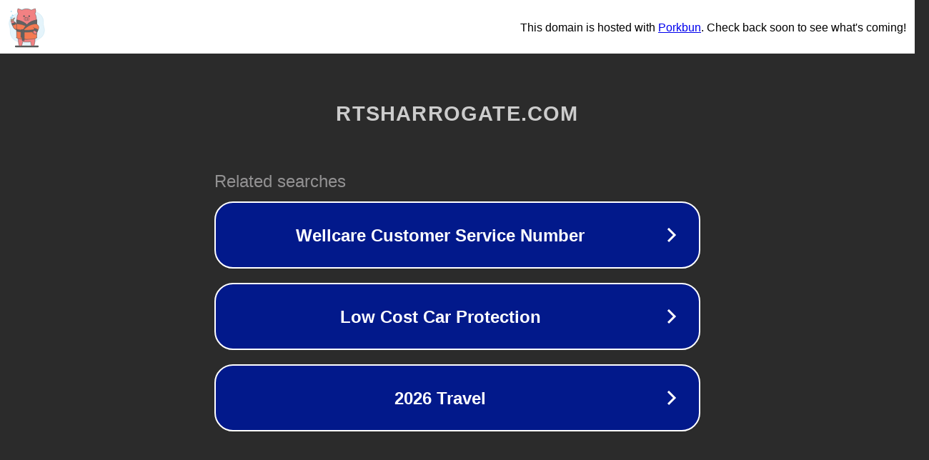

--- FILE ---
content_type: text/html; charset=utf-8
request_url: http://rtsharrogate.com/event/coverdale-class-visiting-mayors-office/
body_size: 1110
content:
<!doctype html>
<html data-adblockkey="MFwwDQYJKoZIhvcNAQEBBQADSwAwSAJBANDrp2lz7AOmADaN8tA50LsWcjLFyQFcb/P2Txc58oYOeILb3vBw7J6f4pamkAQVSQuqYsKx3YzdUHCvbVZvFUsCAwEAAQ==_a0I8O/SB/I08SDigoSFO0rfrki/Xr4eWEW/kZzxbsB5x4XPuyKxiCrUejXFED7yQANOKsXCk++dQayafR401qg==" lang="en" style="background: #2B2B2B;">
<head>
    <meta charset="utf-8">
    <meta name="viewport" content="width=device-width, initial-scale=1">
    <link rel="icon" href="[data-uri]">
    <link rel="preconnect" href="https://www.google.com" crossorigin>
</head>
<body>
<div id="target" style="opacity: 0"></div>
<script>window.park = "[base64]";</script>
<script src="/bSfYMvjnk.js"></script>
</body>
</html>


--- FILE ---
content_type: text/html; charset=UTF-8
request_url: https://syndicatedsearch.goog/afs/ads?sjk=GQh46kHfTOWqQoBBmFvDvQ%3D%3D&adtest=off&psid=3113057640&pcsa=false&channel=pid-bodis-gcontrol97%2Cpid-bodis-gcontrol116%2Cpid-bodis-gcontrol464%2Cpid-bodis-gcontrol152%2Cpid-bodis-gcontrol162&client=dp-bodis31_3ph&r=m&hl=en&ivt=1&rpbu=http%3A%2F%2Frtsharrogate.com%2F%3Fcaf%3D1%26bpt%3D345&type=3&swp=as-drid-2167086777806799&oe=UTF-8&ie=UTF-8&fexp=21404%2C17301437%2C17301439%2C17301442%2C17301266%2C72717108&format=r3&nocache=2071769530154913&num=0&output=afd_ads&domain_name=rtsharrogate.com&v=3&bsl=8&pac=0&u_his=2&u_tz=0&dt=1769530154926&u_w=1280&u_h=720&biw=1280&bih=720&psw=1280&psh=648&frm=0&uio=-&cont=rs&drt=0&jsid=caf&jsv=858536381&rurl=http%3A%2F%2Frtsharrogate.com%2Fevent%2Fcoverdale-class-visiting-mayors-office%2F
body_size: 2825
content:
<!doctype html><html lang="en"> <head> <style id="ssr-boilerplate">body{-webkit-text-size-adjust:100%; font-family:arial,sans-serif; margin:0;}.MUsabe{-webkit-box-flex:0 0; -webkit-flex-shrink:0; flex-shrink:0;max-width:100%;}.gVQQe:last-child, .MUsabe:last-child{-webkit-box-flex:1 0; -webkit-flex-shrink:1; flex-shrink:1;}.fiGvif{text-decoration:none; text-transform:none; color:inherit; display:inline-block;}.gVQQe{-webkit-box-flex:0 0; -webkit-flex-shrink:0; flex-shrink:0;display:inline-block; overflow:hidden; text-transform:none;}.qoxlIb{border:none; max-width:100%; max-height:100%;}.Hcjqqd{display:-ms-flexbox; display:-webkit-box; display:-webkit-flex; display:flex;-ms-flex-align:start; -webkit-box-align:start; -webkit-align-items:flex-start; align-items:flex-start;box-sizing:border-box; overflow:hidden;}.waYSh{-webkit-box-flex:1 0; -webkit-flex-shrink:1; flex-shrink:1;}.O09aJe>span:last-child, .O09aJe>div:last-child, .KOB1Id, .KOB1Id:last-child{-webkit-box-flex:0 0; -webkit-flex-shrink:0; flex-shrink:0;}.EA0wg{-ms-overflow-style:none; scrollbar-width:none;}.EA0wg::-webkit-scrollbar{display:none;}.M6trZb{position:relative; display:inline-block;}.HtTTFd{position:absolute; top:0; left:0; height:100%; background-repeat:no-repeat; background-size:auto 100%;}.o32ii{display:block;}.HscInb{display:-ms-flexbox; display:-webkit-box; display:-webkit-flex; display:flex;-ms-flex-align:center; -webkit-box-align:center; -webkit-align-items:center; align-items:center;-ms-flex-pack:center; -webkit-box-pack:center; -webkit-justify-content:center; justify-content:center;}.IlH7z{box-sizing:border-box; max-width:100%; max-height:100%; overflow:hidden;display:-ms-flexbox; display:-webkit-box; display:-webkit-flex; display:flex;-ms-flex-align:center; -webkit-box-align:center; -webkit-align-items:center; align-items:center;-ms-flex-pack:center; -webkit-box-pack:center; -webkit-justify-content:center; justify-content:center;}.FYrn6{text-overflow:ellipsis; white-space:nowrap;}.u0vdj{-ms-flex-negative:1; max-width: 100%;}.pBAKwf{overflow:hidden;}.TUtwZb{white-space:nowrap;}.HgQPkd{cursor:pointer;}.bBG1Rc{display:none; position:absolute; z-index:1;}.fMNyz>div:not(.bBG1Rc) {display:-webkit-inline-box; display:-moz-inline-box; display:-ms-inline-flexbox; display:-webkit-inline-flex; display:inline-flex; vertical-align:middle;}.fMNyz.topAlign>div{vertical-align:top;}.fMNyz.centerAlign>div{vertical-align:middle;}.fMNyz.bottomAlign>div{vertical-align:bottom;}.fMNyz>span, .fMNyz>a, .fMNyz>img, .fMNyz{display:inline; vertical-align:middle;}.pfOhcc:nth-of-type(5n+1) > .er85qc,.pfOhccQaouid:nth-of-type(5n+1) > .er85qcQaouid{border-left: #1f8a70 7px solid;}.z4qXnd ~ .pfOhcc:nth-of-type(5n+2) > .er85qc,.z4qXndQaouid ~ .pfOhccQaouid:nth-of-type(5n+2) > .er85qcQaouid{border-left: #1f8a70 7px solid;}.pfOhcc:nth-of-type(5n+3) > .er85qc,.pfOhccQaouid:nth-of-type(5n+3) > .er85qcQaouid{border-left: #bedb39 7px solid;}.z4qXnd ~ .pfOhcc:nth-of-type(5n+4) > .er85qc,.z4qXndQaouid ~ .pfOhccQaouid:nth-of-type(5n+4) > .er85qcQaouid{border-left: #bedb39 7px solid;}.pfOhcc:nth-of-type(5n+5) > .er85qc,.pfOhccQaouid:nth-of-type(5n+5) > .er85qcQaouid{border-left: #ffe11a 7px solid;}.z4qXnd ~ .pfOhcc:nth-of-type(5n+6) > .er85qc,.z4qXndQaouid ~ .pfOhccQaouid:nth-of-type(5n+6) > .er85qcQaouid{border-left: #ffe11a 7px solid;}.pfOhcc:nth-of-type(5n+2) > .er85qc,.pfOhccQaouid:nth-of-type(5n+2) > .er85qcQaouid{border-left: #fd7400 7px solid;}.z4qXnd ~ .pfOhcc:nth-of-type(5n+3) > .er85qc,.z4qXndQaouid ~ .pfOhccQaouid:nth-of-type(5n+3) > .er85qcQaouid{border-left: #fd7400 7px solid;}.pfOhcc:nth-of-type(5n+4) > .er85qc,.pfOhccQaouid:nth-of-type(5n+4) > .er85qcQaouid{border-left: #004358 7px solid;}.z4qXnd ~ .pfOhcc:nth-of-type(5n+5) > .er85qc,.z4qXndQaouid ~ .pfOhccQaouid:nth-of-type(5n+5) > .er85qcQaouid{border-left: #004358 7px solid;}.HS0lC{cursor:pointer;}.xntat,.xntatQaouid{display:inline; text-transform:inherit;}.za9lUd{-ms-flex-align:start; -webkit-box-align:start; -webkit-align-items:flex-start; align-items:flex-start;}.iDjBve{-ms-flex-align:end; -webkit-box-align:end; -webkit-align-items:flex-end; align-items:flex-end;}.D67Jef{-ms-flex-align:center; -webkit-box-align:center; -webkit-align-items:center; align-items:center;}.vzbRS{-ms-flex-align:stretch; -webkit-box-align:stretch; -webkit-align-items:stretch; align-items:stretch;}.YaSXfc{-ms-flex-pack:start; -webkit-box-pack:start; -webkit-justify-content:flex-start; justify-content:flex-start;}.TpkEGf{-ms-flex-pack:center; -webkit-box-pack:center; -webkit-justify-content:center; justify-content:center;}.xlutab{-ms-flex-pack:end; -webkit-box-pack:end; -webkit-justify-content:flex-end; justify-content:flex-end;}</style>  <style>.pfOhccQaouid{width:100%; -ms-flex-negative:1;-webkit-box-flex:1 0; -webkit-flex-shrink:1; flex-shrink:1;}.fwZfZQaouid{font-weight:700;background-color:#02198b;border-radius:26px;border:2px solid #ffffff;font-family:Arial,arial,sans-serif;font-size:24px;line-height:41px;margin-bottom:10px;margin-left:10px;margin-right:10px;margin-top:10px;padding-bottom:20px;padding-left:13px;padding-right:13px;padding-top:20px;color:#ffffff;width:100%; -ms-flex-negative:1;-webkit-box-flex:1 0; -webkit-flex-shrink:1; flex-shrink:1;}.fwZfZQaouid:hover{font-weight:700;background-color:#011059;text-decoration:underline;}.t2e5HcQaouid{margin-left:2px;width:100%; -ms-flex-negative:1;-webkit-box-flex:1 0; -webkit-flex-shrink:1; flex-shrink:1;}.R7NVScQaouid{border-radius:16px;height:0px;width:0px;}.dKx3QdQaouid{background-color:#2b2b2b;border-radius:2px;font-size:24px;line-height:26px;margin-bottom:5px;margin-left:10px;color:#929192;}.WGRsceQaouid{background-color:#2b2b2b;height:100%;}.csromdQaouid{border-radius:12px;height:50px;width:50px;}.xntatQaouid{font-weight:700;}.z4qXndQaouid{width:100%; -ms-flex-negative:1;-webkit-box-flex:1 0; -webkit-flex-shrink:1; flex-shrink:1;}.dKx3QdQaouid{background-color:#2b2b2b;border-radius:2px;font-size:24px;line-height:26px;margin-bottom:5px;margin-left:10px;color:#929192;}.WGRsceQaouid{background-color:#2b2b2b;padding-bottom:0px;padding-right:0px;}</style> <meta content="NOINDEX, NOFOLLOW" name="ROBOTS"> <meta content="telephone=no" name="format-detection"> <meta content="origin" name="referrer">    </head> <body>  <div id="adBlock">   <div id="ssrad-master" data-csa-needs-processing="1" data-num-ads="3" class="QUzOB"><div class="Hcjqqd MUsabe WGRsceQaouid" style="-ms-flex-direction:row; -webkit-box-orient:horizontal; -webkit-flex-direction:row; flex-direction:row;-ms-flex-pack:start; -webkit-box-pack:start; -webkit-justify-content:flex-start; justify-content:flex-start;-ms-flex-align:start; -webkit-box-align:start; -webkit-align-items:flex-start; align-items:flex-start;-ms-flex-wrap:wrap; -webkit-flex-wrap:wrap; flex-wrap:wrap;" data-ad-container="1"><div class="Hcjqqd MUsabe z4qXndQaouid" style="-ms-flex-direction:row; -webkit-box-orient:horizontal; -webkit-flex-direction:row; flex-direction:row;"><span class="u0vdj dKx3QdQaouid gVQQe">Related searches</span></div><div id="BDgpBc" class="Hcjqqd MUsabe clicktrackedAd_js pfOhcc pfOhccQaouid" style="-ms-flex-direction:row; -webkit-box-orient:horizontal; -webkit-flex-direction:row; flex-direction:row;"><a href="http://rtsharrogate.com/?caf=1&amp;bpt=345&amp;query=Wellcare+Customer+Service+Number&amp;afdToken=[base64]&amp;pcsa=false" data-nb="0" target="_top" class="Hcjqqd fiGvif fwZfZQaouid" style="-ms-flex-direction:row; -webkit-box-orient:horizontal; -webkit-flex-direction:row; flex-direction:row;-ms-flex-pack:start; -webkit-box-pack:start; -webkit-justify-content:flex-start; justify-content:flex-start;-ms-flex-align:center; -webkit-box-align:center; -webkit-align-items:center; align-items:center;"><div class="Hcjqqd MUsabe pjEECfQaouid" style="-ms-flex-direction:row; -webkit-box-orient:horizontal; -webkit-flex-direction:row; flex-direction:row;-ms-flex-pack:center; -webkit-box-pack:center; -webkit-justify-content:center; justify-content:center;-ms-flex-align:center; -webkit-box-align:center; -webkit-align-items:center; align-items:center;"><div class="Hcjqqd MUsabe" style="-ms-flex-direction:row; -webkit-box-orient:horizontal; -webkit-flex-direction:row; flex-direction:row;"><div aria-hidden="true" tabindex="-1" class="MUsabe IlH7z R7NVScQaouid"><img src="https://afs.googleusercontent.com/ad_icons/standard/publisher_icon_image/chevron.svg?c=%2302198b" alt="" loading="lazy" class="qoxlIb"></div></div></div><div class="Hcjqqd MUsabe t2e5HcQaouid" style="-ms-flex-direction:row; -webkit-box-orient:horizontal; -webkit-flex-direction:row; flex-direction:row;-ms-flex-pack:center; -webkit-box-pack:center; -webkit-justify-content:center; justify-content:center;-ms-flex-align:center; -webkit-box-align:center; -webkit-align-items:center; align-items:center;"><span data-lines="1" data-truncate="0" class="pBAKwf FYrn6 bIqfecQaouid gVQQe">Wellcare Customer Service Number</span></div><div aria-hidden="true" tabindex="-1" class="MUsabe IlH7z csromdQaouid KOB1Id"><img src="https://afs.googleusercontent.com/ad_icons/standard/publisher_icon_image/chevron.svg?c=%23ffffff" alt="" loading="lazy" class="qoxlIb"></div></a></div><div id="vslTGf" class="Hcjqqd MUsabe clicktrackedAd_js pfOhcc pfOhccQaouid" style="-ms-flex-direction:row; -webkit-box-orient:horizontal; -webkit-flex-direction:row; flex-direction:row;"><a href="http://rtsharrogate.com/?caf=1&amp;bpt=345&amp;query=Low+Cost+Car+Protection&amp;afdToken=[base64]&amp;pcsa=false" data-nb="0" target="_top" class="Hcjqqd fiGvif fwZfZQaouid" style="-ms-flex-direction:row; -webkit-box-orient:horizontal; -webkit-flex-direction:row; flex-direction:row;-ms-flex-pack:start; -webkit-box-pack:start; -webkit-justify-content:flex-start; justify-content:flex-start;-ms-flex-align:center; -webkit-box-align:center; -webkit-align-items:center; align-items:center;"><div class="Hcjqqd MUsabe pjEECfQaouid" style="-ms-flex-direction:row; -webkit-box-orient:horizontal; -webkit-flex-direction:row; flex-direction:row;-ms-flex-pack:center; -webkit-box-pack:center; -webkit-justify-content:center; justify-content:center;-ms-flex-align:center; -webkit-box-align:center; -webkit-align-items:center; align-items:center;"><div class="Hcjqqd MUsabe" style="-ms-flex-direction:row; -webkit-box-orient:horizontal; -webkit-flex-direction:row; flex-direction:row;"><div aria-hidden="true" tabindex="-1" class="MUsabe IlH7z R7NVScQaouid"><img src="https://afs.googleusercontent.com/ad_icons/standard/publisher_icon_image/chevron.svg?c=%2302198b" alt="" loading="lazy" class="qoxlIb"></div></div></div><div class="Hcjqqd MUsabe t2e5HcQaouid" style="-ms-flex-direction:row; -webkit-box-orient:horizontal; -webkit-flex-direction:row; flex-direction:row;-ms-flex-pack:center; -webkit-box-pack:center; -webkit-justify-content:center; justify-content:center;-ms-flex-align:center; -webkit-box-align:center; -webkit-align-items:center; align-items:center;"><span data-lines="1" data-truncate="0" class="pBAKwf FYrn6 bIqfecQaouid gVQQe">Low Cost Car Protection</span></div><div aria-hidden="true" tabindex="-1" class="MUsabe IlH7z csromdQaouid KOB1Id"><img src="https://afs.googleusercontent.com/ad_icons/standard/publisher_icon_image/chevron.svg?c=%23ffffff" alt="" loading="lazy" class="qoxlIb"></div></a></div><div id="VpH7wb" class="Hcjqqd MUsabe clicktrackedAd_js pfOhcc pfOhccQaouid" style="-ms-flex-direction:row; -webkit-box-orient:horizontal; -webkit-flex-direction:row; flex-direction:row;"><a href="http://rtsharrogate.com/?caf=1&amp;bpt=345&amp;query=2026+Travel&amp;afdToken=[base64]&amp;pcsa=false" data-nb="0" target="_top" class="Hcjqqd fiGvif fwZfZQaouid" style="-ms-flex-direction:row; -webkit-box-orient:horizontal; -webkit-flex-direction:row; flex-direction:row;-ms-flex-pack:start; -webkit-box-pack:start; -webkit-justify-content:flex-start; justify-content:flex-start;-ms-flex-align:center; -webkit-box-align:center; -webkit-align-items:center; align-items:center;"><div class="Hcjqqd MUsabe pjEECfQaouid" style="-ms-flex-direction:row; -webkit-box-orient:horizontal; -webkit-flex-direction:row; flex-direction:row;-ms-flex-pack:center; -webkit-box-pack:center; -webkit-justify-content:center; justify-content:center;-ms-flex-align:center; -webkit-box-align:center; -webkit-align-items:center; align-items:center;"><div class="Hcjqqd MUsabe" style="-ms-flex-direction:row; -webkit-box-orient:horizontal; -webkit-flex-direction:row; flex-direction:row;"><div aria-hidden="true" tabindex="-1" class="MUsabe IlH7z R7NVScQaouid"><img src="https://afs.googleusercontent.com/ad_icons/standard/publisher_icon_image/chevron.svg?c=%2302198b" alt="" loading="lazy" class="qoxlIb"></div></div></div><div class="Hcjqqd MUsabe t2e5HcQaouid" style="-ms-flex-direction:row; -webkit-box-orient:horizontal; -webkit-flex-direction:row; flex-direction:row;-ms-flex-pack:center; -webkit-box-pack:center; -webkit-justify-content:center; justify-content:center;-ms-flex-align:center; -webkit-box-align:center; -webkit-align-items:center; align-items:center;"><span data-lines="1" data-truncate="0" class="pBAKwf FYrn6 bIqfecQaouid gVQQe">2026 Travel</span></div><div aria-hidden="true" tabindex="-1" class="MUsabe IlH7z csromdQaouid KOB1Id"><img src="https://afs.googleusercontent.com/ad_icons/standard/publisher_icon_image/chevron.svg?c=%23ffffff" alt="" loading="lazy" class="qoxlIb"></div></a></div></div></div> </div> <div id="ssrab" style="display:none;"><!--leader-content--></div> <script nonce="WuKdjlHSF72On-aoxaOlYw">window.AFS_AD_REQUEST_RETURN_TIME_ = Date.now();window.IS_GOOGLE_AFS_IFRAME_ = true;function populate(el) { var adBlock = document.getElementById("adBlock"); adBlock.innerHTML += el;}
var IS_GOOGLE_AFS_IFRAME_ = true;
var ad_json = {"caps":[{"n":"queryId","v":"K-N4ae6DELvMnboPj8d7"}],"rs_attr":{"t":"Related Links","u":""},"gd":{"ff":{"fd":"swap","eiell":true,"pcsbs":"44","pcsbp":"8","eco":true,"esb":true},"cd":{"pid":"dp-bodis31_3ph","eawp":"partner-dp-bodis31_3ph","qi":"K-N4ae6DELvMnboPj8d7"},"pc":{"ct":true},"dc":{"d":true}}};</script> <script src="/adsense/domains/caf.js?pac=0" type="text/javascript" nonce="WuKdjlHSF72On-aoxaOlYw"></script>  </body> </html>